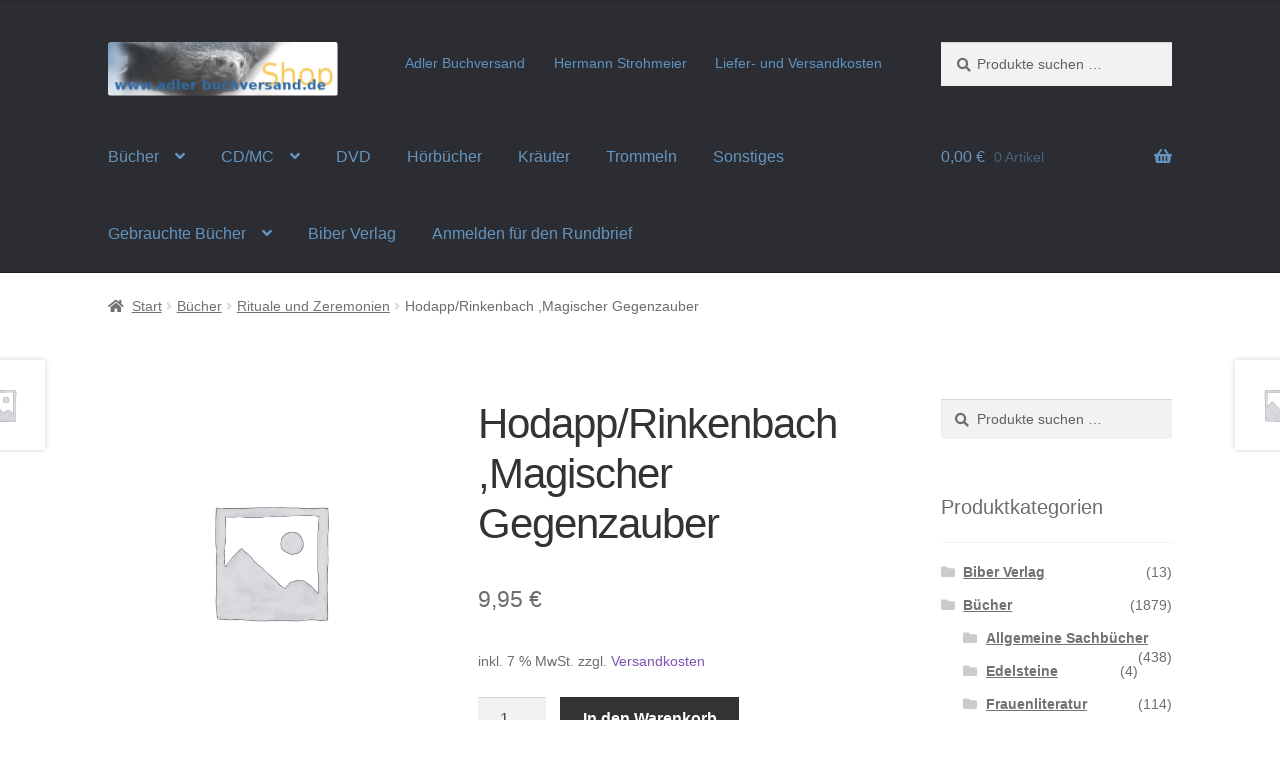

--- FILE ---
content_type: text/html; charset=UTF-8
request_url: https://adler-buchversand.de/produkt/hodapprinkenbach-magischer-gegenzauber-2/
body_size: 18881
content:
<!doctype html>
<html lang="de">
<head>
<meta charset="UTF-8">
<meta name="viewport" content="width=device-width, initial-scale=1">
<link rel="profile" href="http://gmpg.org/xfn/11">
<link rel="pingback" href="https://adler-buchversand.de/xmlrpc.php">

<title>Hodapp/Rinkenbach ,Magischer Gegenzauber &#8211; Adler Buchversand</title>
<meta name='robots' content='max-image-preview:large' />
<link rel="alternate" type="application/rss+xml" title="Adler Buchversand &raquo; Feed" href="https://adler-buchversand.de/feed/" />
<link rel="alternate" type="application/rss+xml" title="Adler Buchversand &raquo; Kommentar-Feed" href="https://adler-buchversand.de/comments/feed/" />
<link rel="alternate" type="application/rss+xml" title="Adler Buchversand &raquo; Hodapp/Rinkenbach ,Magischer Gegenzauber-Kommentar-Feed" href="https://adler-buchversand.de/produkt/hodapprinkenbach-magischer-gegenzauber-2/feed/" />
<link rel="alternate" title="oEmbed (JSON)" type="application/json+oembed" href="https://adler-buchversand.de/wp-json/oembed/1.0/embed?url=https%3A%2F%2Fadler-buchversand.de%2Fprodukt%2Fhodapprinkenbach-magischer-gegenzauber-2%2F" />
<link rel="alternate" title="oEmbed (XML)" type="text/xml+oembed" href="https://adler-buchversand.de/wp-json/oembed/1.0/embed?url=https%3A%2F%2Fadler-buchversand.de%2Fprodukt%2Fhodapprinkenbach-magischer-gegenzauber-2%2F&#038;format=xml" />
<style id='wp-img-auto-sizes-contain-inline-css'>
img:is([sizes=auto i],[sizes^="auto," i]){contain-intrinsic-size:3000px 1500px}
/*# sourceURL=wp-img-auto-sizes-contain-inline-css */
</style>
<style id='wp-emoji-styles-inline-css'>

	img.wp-smiley, img.emoji {
		display: inline !important;
		border: none !important;
		box-shadow: none !important;
		height: 1em !important;
		width: 1em !important;
		margin: 0 0.07em !important;
		vertical-align: -0.1em !important;
		background: none !important;
		padding: 0 !important;
	}
/*# sourceURL=wp-emoji-styles-inline-css */
</style>
<style id='wp-block-library-inline-css'>
:root{--wp-block-synced-color:#7a00df;--wp-block-synced-color--rgb:122,0,223;--wp-bound-block-color:var(--wp-block-synced-color);--wp-editor-canvas-background:#ddd;--wp-admin-theme-color:#007cba;--wp-admin-theme-color--rgb:0,124,186;--wp-admin-theme-color-darker-10:#006ba1;--wp-admin-theme-color-darker-10--rgb:0,107,160.5;--wp-admin-theme-color-darker-20:#005a87;--wp-admin-theme-color-darker-20--rgb:0,90,135;--wp-admin-border-width-focus:2px}@media (min-resolution:192dpi){:root{--wp-admin-border-width-focus:1.5px}}.wp-element-button{cursor:pointer}:root .has-very-light-gray-background-color{background-color:#eee}:root .has-very-dark-gray-background-color{background-color:#313131}:root .has-very-light-gray-color{color:#eee}:root .has-very-dark-gray-color{color:#313131}:root .has-vivid-green-cyan-to-vivid-cyan-blue-gradient-background{background:linear-gradient(135deg,#00d084,#0693e3)}:root .has-purple-crush-gradient-background{background:linear-gradient(135deg,#34e2e4,#4721fb 50%,#ab1dfe)}:root .has-hazy-dawn-gradient-background{background:linear-gradient(135deg,#faaca8,#dad0ec)}:root .has-subdued-olive-gradient-background{background:linear-gradient(135deg,#fafae1,#67a671)}:root .has-atomic-cream-gradient-background{background:linear-gradient(135deg,#fdd79a,#004a59)}:root .has-nightshade-gradient-background{background:linear-gradient(135deg,#330968,#31cdcf)}:root .has-midnight-gradient-background{background:linear-gradient(135deg,#020381,#2874fc)}:root{--wp--preset--font-size--normal:16px;--wp--preset--font-size--huge:42px}.has-regular-font-size{font-size:1em}.has-larger-font-size{font-size:2.625em}.has-normal-font-size{font-size:var(--wp--preset--font-size--normal)}.has-huge-font-size{font-size:var(--wp--preset--font-size--huge)}.has-text-align-center{text-align:center}.has-text-align-left{text-align:left}.has-text-align-right{text-align:right}.has-fit-text{white-space:nowrap!important}#end-resizable-editor-section{display:none}.aligncenter{clear:both}.items-justified-left{justify-content:flex-start}.items-justified-center{justify-content:center}.items-justified-right{justify-content:flex-end}.items-justified-space-between{justify-content:space-between}.screen-reader-text{border:0;clip-path:inset(50%);height:1px;margin:-1px;overflow:hidden;padding:0;position:absolute;width:1px;word-wrap:normal!important}.screen-reader-text:focus{background-color:#ddd;clip-path:none;color:#444;display:block;font-size:1em;height:auto;left:5px;line-height:normal;padding:15px 23px 14px;text-decoration:none;top:5px;width:auto;z-index:100000}html :where(.has-border-color){border-style:solid}html :where([style*=border-top-color]){border-top-style:solid}html :where([style*=border-right-color]){border-right-style:solid}html :where([style*=border-bottom-color]){border-bottom-style:solid}html :where([style*=border-left-color]){border-left-style:solid}html :where([style*=border-width]){border-style:solid}html :where([style*=border-top-width]){border-top-style:solid}html :where([style*=border-right-width]){border-right-style:solid}html :where([style*=border-bottom-width]){border-bottom-style:solid}html :where([style*=border-left-width]){border-left-style:solid}html :where(img[class*=wp-image-]){height:auto;max-width:100%}:where(figure){margin:0 0 1em}html :where(.is-position-sticky){--wp-admin--admin-bar--position-offset:var(--wp-admin--admin-bar--height,0px)}@media screen and (max-width:600px){html :where(.is-position-sticky){--wp-admin--admin-bar--position-offset:0px}}

/*# sourceURL=wp-block-library-inline-css */
</style><link rel='stylesheet' id='wc-blocks-style-css' href='https://adler-buchversand.de/wp-content/plugins/woocommerce/assets/client/blocks/wc-blocks.css?ver=wc-10.4.3' media='all' />
<style id='global-styles-inline-css'>
:root{--wp--preset--aspect-ratio--square: 1;--wp--preset--aspect-ratio--4-3: 4/3;--wp--preset--aspect-ratio--3-4: 3/4;--wp--preset--aspect-ratio--3-2: 3/2;--wp--preset--aspect-ratio--2-3: 2/3;--wp--preset--aspect-ratio--16-9: 16/9;--wp--preset--aspect-ratio--9-16: 9/16;--wp--preset--color--black: #000000;--wp--preset--color--cyan-bluish-gray: #abb8c3;--wp--preset--color--white: #ffffff;--wp--preset--color--pale-pink: #f78da7;--wp--preset--color--vivid-red: #cf2e2e;--wp--preset--color--luminous-vivid-orange: #ff6900;--wp--preset--color--luminous-vivid-amber: #fcb900;--wp--preset--color--light-green-cyan: #7bdcb5;--wp--preset--color--vivid-green-cyan: #00d084;--wp--preset--color--pale-cyan-blue: #8ed1fc;--wp--preset--color--vivid-cyan-blue: #0693e3;--wp--preset--color--vivid-purple: #9b51e0;--wp--preset--gradient--vivid-cyan-blue-to-vivid-purple: linear-gradient(135deg,rgb(6,147,227) 0%,rgb(155,81,224) 100%);--wp--preset--gradient--light-green-cyan-to-vivid-green-cyan: linear-gradient(135deg,rgb(122,220,180) 0%,rgb(0,208,130) 100%);--wp--preset--gradient--luminous-vivid-amber-to-luminous-vivid-orange: linear-gradient(135deg,rgb(252,185,0) 0%,rgb(255,105,0) 100%);--wp--preset--gradient--luminous-vivid-orange-to-vivid-red: linear-gradient(135deg,rgb(255,105,0) 0%,rgb(207,46,46) 100%);--wp--preset--gradient--very-light-gray-to-cyan-bluish-gray: linear-gradient(135deg,rgb(238,238,238) 0%,rgb(169,184,195) 100%);--wp--preset--gradient--cool-to-warm-spectrum: linear-gradient(135deg,rgb(74,234,220) 0%,rgb(151,120,209) 20%,rgb(207,42,186) 40%,rgb(238,44,130) 60%,rgb(251,105,98) 80%,rgb(254,248,76) 100%);--wp--preset--gradient--blush-light-purple: linear-gradient(135deg,rgb(255,206,236) 0%,rgb(152,150,240) 100%);--wp--preset--gradient--blush-bordeaux: linear-gradient(135deg,rgb(254,205,165) 0%,rgb(254,45,45) 50%,rgb(107,0,62) 100%);--wp--preset--gradient--luminous-dusk: linear-gradient(135deg,rgb(255,203,112) 0%,rgb(199,81,192) 50%,rgb(65,88,208) 100%);--wp--preset--gradient--pale-ocean: linear-gradient(135deg,rgb(255,245,203) 0%,rgb(182,227,212) 50%,rgb(51,167,181) 100%);--wp--preset--gradient--electric-grass: linear-gradient(135deg,rgb(202,248,128) 0%,rgb(113,206,126) 100%);--wp--preset--gradient--midnight: linear-gradient(135deg,rgb(2,3,129) 0%,rgb(40,116,252) 100%);--wp--preset--font-size--small: 14px;--wp--preset--font-size--medium: 23px;--wp--preset--font-size--large: 26px;--wp--preset--font-size--x-large: 42px;--wp--preset--font-size--normal: 16px;--wp--preset--font-size--huge: 37px;--wp--preset--spacing--20: 0.44rem;--wp--preset--spacing--30: 0.67rem;--wp--preset--spacing--40: 1rem;--wp--preset--spacing--50: 1.5rem;--wp--preset--spacing--60: 2.25rem;--wp--preset--spacing--70: 3.38rem;--wp--preset--spacing--80: 5.06rem;--wp--preset--shadow--natural: 6px 6px 9px rgba(0, 0, 0, 0.2);--wp--preset--shadow--deep: 12px 12px 50px rgba(0, 0, 0, 0.4);--wp--preset--shadow--sharp: 6px 6px 0px rgba(0, 0, 0, 0.2);--wp--preset--shadow--outlined: 6px 6px 0px -3px rgb(255, 255, 255), 6px 6px rgb(0, 0, 0);--wp--preset--shadow--crisp: 6px 6px 0px rgb(0, 0, 0);}:root :where(.is-layout-flow) > :first-child{margin-block-start: 0;}:root :where(.is-layout-flow) > :last-child{margin-block-end: 0;}:root :where(.is-layout-flow) > *{margin-block-start: 24px;margin-block-end: 0;}:root :where(.is-layout-constrained) > :first-child{margin-block-start: 0;}:root :where(.is-layout-constrained) > :last-child{margin-block-end: 0;}:root :where(.is-layout-constrained) > *{margin-block-start: 24px;margin-block-end: 0;}:root :where(.is-layout-flex){gap: 24px;}:root :where(.is-layout-grid){gap: 24px;}body .is-layout-flex{display: flex;}.is-layout-flex{flex-wrap: wrap;align-items: center;}.is-layout-flex > :is(*, div){margin: 0;}body .is-layout-grid{display: grid;}.is-layout-grid > :is(*, div){margin: 0;}.has-black-color{color: var(--wp--preset--color--black) !important;}.has-cyan-bluish-gray-color{color: var(--wp--preset--color--cyan-bluish-gray) !important;}.has-white-color{color: var(--wp--preset--color--white) !important;}.has-pale-pink-color{color: var(--wp--preset--color--pale-pink) !important;}.has-vivid-red-color{color: var(--wp--preset--color--vivid-red) !important;}.has-luminous-vivid-orange-color{color: var(--wp--preset--color--luminous-vivid-orange) !important;}.has-luminous-vivid-amber-color{color: var(--wp--preset--color--luminous-vivid-amber) !important;}.has-light-green-cyan-color{color: var(--wp--preset--color--light-green-cyan) !important;}.has-vivid-green-cyan-color{color: var(--wp--preset--color--vivid-green-cyan) !important;}.has-pale-cyan-blue-color{color: var(--wp--preset--color--pale-cyan-blue) !important;}.has-vivid-cyan-blue-color{color: var(--wp--preset--color--vivid-cyan-blue) !important;}.has-vivid-purple-color{color: var(--wp--preset--color--vivid-purple) !important;}.has-black-background-color{background-color: var(--wp--preset--color--black) !important;}.has-cyan-bluish-gray-background-color{background-color: var(--wp--preset--color--cyan-bluish-gray) !important;}.has-white-background-color{background-color: var(--wp--preset--color--white) !important;}.has-pale-pink-background-color{background-color: var(--wp--preset--color--pale-pink) !important;}.has-vivid-red-background-color{background-color: var(--wp--preset--color--vivid-red) !important;}.has-luminous-vivid-orange-background-color{background-color: var(--wp--preset--color--luminous-vivid-orange) !important;}.has-luminous-vivid-amber-background-color{background-color: var(--wp--preset--color--luminous-vivid-amber) !important;}.has-light-green-cyan-background-color{background-color: var(--wp--preset--color--light-green-cyan) !important;}.has-vivid-green-cyan-background-color{background-color: var(--wp--preset--color--vivid-green-cyan) !important;}.has-pale-cyan-blue-background-color{background-color: var(--wp--preset--color--pale-cyan-blue) !important;}.has-vivid-cyan-blue-background-color{background-color: var(--wp--preset--color--vivid-cyan-blue) !important;}.has-vivid-purple-background-color{background-color: var(--wp--preset--color--vivid-purple) !important;}.has-black-border-color{border-color: var(--wp--preset--color--black) !important;}.has-cyan-bluish-gray-border-color{border-color: var(--wp--preset--color--cyan-bluish-gray) !important;}.has-white-border-color{border-color: var(--wp--preset--color--white) !important;}.has-pale-pink-border-color{border-color: var(--wp--preset--color--pale-pink) !important;}.has-vivid-red-border-color{border-color: var(--wp--preset--color--vivid-red) !important;}.has-luminous-vivid-orange-border-color{border-color: var(--wp--preset--color--luminous-vivid-orange) !important;}.has-luminous-vivid-amber-border-color{border-color: var(--wp--preset--color--luminous-vivid-amber) !important;}.has-light-green-cyan-border-color{border-color: var(--wp--preset--color--light-green-cyan) !important;}.has-vivid-green-cyan-border-color{border-color: var(--wp--preset--color--vivid-green-cyan) !important;}.has-pale-cyan-blue-border-color{border-color: var(--wp--preset--color--pale-cyan-blue) !important;}.has-vivid-cyan-blue-border-color{border-color: var(--wp--preset--color--vivid-cyan-blue) !important;}.has-vivid-purple-border-color{border-color: var(--wp--preset--color--vivid-purple) !important;}.has-vivid-cyan-blue-to-vivid-purple-gradient-background{background: var(--wp--preset--gradient--vivid-cyan-blue-to-vivid-purple) !important;}.has-light-green-cyan-to-vivid-green-cyan-gradient-background{background: var(--wp--preset--gradient--light-green-cyan-to-vivid-green-cyan) !important;}.has-luminous-vivid-amber-to-luminous-vivid-orange-gradient-background{background: var(--wp--preset--gradient--luminous-vivid-amber-to-luminous-vivid-orange) !important;}.has-luminous-vivid-orange-to-vivid-red-gradient-background{background: var(--wp--preset--gradient--luminous-vivid-orange-to-vivid-red) !important;}.has-very-light-gray-to-cyan-bluish-gray-gradient-background{background: var(--wp--preset--gradient--very-light-gray-to-cyan-bluish-gray) !important;}.has-cool-to-warm-spectrum-gradient-background{background: var(--wp--preset--gradient--cool-to-warm-spectrum) !important;}.has-blush-light-purple-gradient-background{background: var(--wp--preset--gradient--blush-light-purple) !important;}.has-blush-bordeaux-gradient-background{background: var(--wp--preset--gradient--blush-bordeaux) !important;}.has-luminous-dusk-gradient-background{background: var(--wp--preset--gradient--luminous-dusk) !important;}.has-pale-ocean-gradient-background{background: var(--wp--preset--gradient--pale-ocean) !important;}.has-electric-grass-gradient-background{background: var(--wp--preset--gradient--electric-grass) !important;}.has-midnight-gradient-background{background: var(--wp--preset--gradient--midnight) !important;}.has-small-font-size{font-size: var(--wp--preset--font-size--small) !important;}.has-medium-font-size{font-size: var(--wp--preset--font-size--medium) !important;}.has-large-font-size{font-size: var(--wp--preset--font-size--large) !important;}.has-x-large-font-size{font-size: var(--wp--preset--font-size--x-large) !important;}
/*# sourceURL=global-styles-inline-css */
</style>

<style id='classic-theme-styles-inline-css'>
/*! This file is auto-generated */
.wp-block-button__link{color:#fff;background-color:#32373c;border-radius:9999px;box-shadow:none;text-decoration:none;padding:calc(.667em + 2px) calc(1.333em + 2px);font-size:1.125em}.wp-block-file__button{background:#32373c;color:#fff;text-decoration:none}
/*# sourceURL=/wp-includes/css/classic-themes.min.css */
</style>
<link rel='stylesheet' id='storefront-gutenberg-blocks-css' href='https://adler-buchversand.de/wp-content/themes/storefront/assets/css/base/gutenberg-blocks.css?ver=4.6.2' media='all' />
<style id='storefront-gutenberg-blocks-inline-css'>

				.wp-block-button__link:not(.has-text-color) {
					color: #333333;
				}

				.wp-block-button__link:not(.has-text-color):hover,
				.wp-block-button__link:not(.has-text-color):focus,
				.wp-block-button__link:not(.has-text-color):active {
					color: #333333;
				}

				.wp-block-button__link:not(.has-background) {
					background-color: #eeeeee;
				}

				.wp-block-button__link:not(.has-background):hover,
				.wp-block-button__link:not(.has-background):focus,
				.wp-block-button__link:not(.has-background):active {
					border-color: #d5d5d5;
					background-color: #d5d5d5;
				}

				.wc-block-grid__products .wc-block-grid__product .wp-block-button__link {
					background-color: #eeeeee;
					border-color: #eeeeee;
					color: #333333;
				}

				.wp-block-quote footer,
				.wp-block-quote cite,
				.wp-block-quote__citation {
					color: #6d6d6d;
				}

				.wp-block-pullquote cite,
				.wp-block-pullquote footer,
				.wp-block-pullquote__citation {
					color: #6d6d6d;
				}

				.wp-block-image figcaption {
					color: #6d6d6d;
				}

				.wp-block-separator.is-style-dots::before {
					color: #333333;
				}

				.wp-block-file a.wp-block-file__button {
					color: #333333;
					background-color: #eeeeee;
					border-color: #eeeeee;
				}

				.wp-block-file a.wp-block-file__button:hover,
				.wp-block-file a.wp-block-file__button:focus,
				.wp-block-file a.wp-block-file__button:active {
					color: #333333;
					background-color: #d5d5d5;
				}

				.wp-block-code,
				.wp-block-preformatted pre {
					color: #6d6d6d;
				}

				.wp-block-table:not( .has-background ):not( .is-style-stripes ) tbody tr:nth-child(2n) td {
					background-color: #fdfdfd;
				}

				.wp-block-cover .wp-block-cover__inner-container h1:not(.has-text-color),
				.wp-block-cover .wp-block-cover__inner-container h2:not(.has-text-color),
				.wp-block-cover .wp-block-cover__inner-container h3:not(.has-text-color),
				.wp-block-cover .wp-block-cover__inner-container h4:not(.has-text-color),
				.wp-block-cover .wp-block-cover__inner-container h5:not(.has-text-color),
				.wp-block-cover .wp-block-cover__inner-container h6:not(.has-text-color) {
					color: #000000;
				}

				div.wc-block-components-price-slider__range-input-progress,
				.rtl .wc-block-components-price-slider__range-input-progress {
					--range-color: #7f54b3;
				}

				/* Target only IE11 */
				@media all and (-ms-high-contrast: none), (-ms-high-contrast: active) {
					.wc-block-components-price-slider__range-input-progress {
						background: #7f54b3;
					}
				}

				.wc-block-components-button:not(.is-link) {
					background-color: #333333;
					color: #ffffff;
				}

				.wc-block-components-button:not(.is-link):hover,
				.wc-block-components-button:not(.is-link):focus,
				.wc-block-components-button:not(.is-link):active {
					background-color: #1a1a1a;
					color: #ffffff;
				}

				.wc-block-components-button:not(.is-link):disabled {
					background-color: #333333;
					color: #ffffff;
				}

				.wc-block-cart__submit-container {
					background-color: #ffffff;
				}

				.wc-block-cart__submit-container::before {
					color: rgba(220,220,220,0.5);
				}

				.wc-block-components-order-summary-item__quantity {
					background-color: #ffffff;
					border-color: #6d6d6d;
					box-shadow: 0 0 0 2px #ffffff;
					color: #6d6d6d;
				}
			
/*# sourceURL=storefront-gutenberg-blocks-inline-css */
</style>
<link rel='stylesheet' id='photoswipe-css' href='https://adler-buchversand.de/wp-content/plugins/woocommerce/assets/css/photoswipe/photoswipe.min.css?ver=10.4.3' media='all' />
<link rel='stylesheet' id='photoswipe-default-skin-css' href='https://adler-buchversand.de/wp-content/plugins/woocommerce/assets/css/photoswipe/default-skin/default-skin.min.css?ver=10.4.3' media='all' />
<style id='woocommerce-inline-inline-css'>
.woocommerce form .form-row .required { visibility: visible; }
/*# sourceURL=woocommerce-inline-inline-css */
</style>
<link rel='stylesheet' id='storefront-style-css' href='https://adler-buchversand.de/wp-content/themes/storefront/style.css?ver=4.6.2' media='all' />
<style id='storefront-style-inline-css'>

			.main-navigation ul li a,
			.site-title a,
			ul.menu li a,
			.site-branding h1 a,
			button.menu-toggle,
			button.menu-toggle:hover,
			.handheld-navigation .dropdown-toggle {
				color: #6394bf;
			}

			button.menu-toggle,
			button.menu-toggle:hover {
				border-color: #6394bf;
			}

			.main-navigation ul li a:hover,
			.main-navigation ul li:hover > a,
			.site-title a:hover,
			.site-header ul.menu li.current-menu-item > a {
				color: #a4d5ff;
			}

			table:not( .has-background ) th {
				background-color: #f8f8f8;
			}

			table:not( .has-background ) tbody td {
				background-color: #fdfdfd;
			}

			table:not( .has-background ) tbody tr:nth-child(2n) td,
			fieldset,
			fieldset legend {
				background-color: #fbfbfb;
			}

			.site-header,
			.secondary-navigation ul ul,
			.main-navigation ul.menu > li.menu-item-has-children:after,
			.secondary-navigation ul.menu ul,
			.storefront-handheld-footer-bar,
			.storefront-handheld-footer-bar ul li > a,
			.storefront-handheld-footer-bar ul li.search .site-search,
			button.menu-toggle,
			button.menu-toggle:hover {
				background-color: #2c2d33;
			}

			p.site-description,
			.site-header,
			.storefront-handheld-footer-bar {
				color: #5f92bf;
			}

			button.menu-toggle:after,
			button.menu-toggle:before,
			button.menu-toggle span:before {
				background-color: #6394bf;
			}

			h1, h2, h3, h4, h5, h6, .wc-block-grid__product-title {
				color: #333333;
			}

			.widget h1 {
				border-bottom-color: #333333;
			}

			body,
			.secondary-navigation a {
				color: #6d6d6d;
			}

			.widget-area .widget a,
			.hentry .entry-header .posted-on a,
			.hentry .entry-header .post-author a,
			.hentry .entry-header .post-comments a,
			.hentry .entry-header .byline a {
				color: #727272;
			}

			a {
				color: #7f54b3;
			}

			a:focus,
			button:focus,
			.button.alt:focus,
			input:focus,
			textarea:focus,
			input[type="button"]:focus,
			input[type="reset"]:focus,
			input[type="submit"]:focus,
			input[type="email"]:focus,
			input[type="tel"]:focus,
			input[type="url"]:focus,
			input[type="password"]:focus,
			input[type="search"]:focus {
				outline-color: #7f54b3;
			}

			button, input[type="button"], input[type="reset"], input[type="submit"], .button, .widget a.button {
				background-color: #eeeeee;
				border-color: #eeeeee;
				color: #333333;
			}

			button:hover, input[type="button"]:hover, input[type="reset"]:hover, input[type="submit"]:hover, .button:hover, .widget a.button:hover {
				background-color: #d5d5d5;
				border-color: #d5d5d5;
				color: #333333;
			}

			button.alt, input[type="button"].alt, input[type="reset"].alt, input[type="submit"].alt, .button.alt, .widget-area .widget a.button.alt {
				background-color: #333333;
				border-color: #333333;
				color: #ffffff;
			}

			button.alt:hover, input[type="button"].alt:hover, input[type="reset"].alt:hover, input[type="submit"].alt:hover, .button.alt:hover, .widget-area .widget a.button.alt:hover {
				background-color: #1a1a1a;
				border-color: #1a1a1a;
				color: #ffffff;
			}

			.pagination .page-numbers li .page-numbers.current {
				background-color: #e6e6e6;
				color: #636363;
			}

			#comments .comment-list .comment-content .comment-text {
				background-color: #f8f8f8;
			}

			.site-footer {
				background-color: #f0f0f0;
				color: #6d6d6d;
			}

			.site-footer a:not(.button):not(.components-button) {
				color: #333333;
			}

			.site-footer .storefront-handheld-footer-bar a:not(.button):not(.components-button) {
				color: #6394bf;
			}

			.site-footer h1, .site-footer h2, .site-footer h3, .site-footer h4, .site-footer h5, .site-footer h6, .site-footer .widget .widget-title, .site-footer .widget .widgettitle {
				color: #333333;
			}

			.page-template-template-homepage.has-post-thumbnail .type-page.has-post-thumbnail .entry-title {
				color: #000000;
			}

			.page-template-template-homepage.has-post-thumbnail .type-page.has-post-thumbnail .entry-content {
				color: #000000;
			}

			@media screen and ( min-width: 768px ) {
				.secondary-navigation ul.menu a:hover {
					color: #78abd8;
				}

				.secondary-navigation ul.menu a {
					color: #5f92bf;
				}

				.main-navigation ul.menu ul.sub-menu,
				.main-navigation ul.nav-menu ul.children {
					background-color: #1d1e24;
				}

				.site-header {
					border-bottom-color: #1d1e24;
				}
			}
/*# sourceURL=storefront-style-inline-css */
</style>
<link rel='stylesheet' id='storefront-icons-css' href='https://adler-buchversand.de/wp-content/themes/storefront/assets/css/base/icons.css?ver=4.6.2' media='all' />
<link rel='stylesheet' id='woocommerce-gzd-layout-css' href='https://adler-buchversand.de/wp-content/plugins/woocommerce-germanized/build/static/layout-styles.css?ver=3.20.4' media='all' />
<style id='woocommerce-gzd-layout-inline-css'>
.woocommerce-checkout .shop_table { background-color: #eeeeee; } .product p.deposit-packaging-type { font-size: 1.25em !important; } p.woocommerce-shipping-destination { display: none; }
                .wc-gzd-nutri-score-value-a {
                    background: url(https://adler-buchversand.de/wp-content/plugins/woocommerce-germanized/assets/images/nutri-score-a.svg) no-repeat;
                }
                .wc-gzd-nutri-score-value-b {
                    background: url(https://adler-buchversand.de/wp-content/plugins/woocommerce-germanized/assets/images/nutri-score-b.svg) no-repeat;
                }
                .wc-gzd-nutri-score-value-c {
                    background: url(https://adler-buchversand.de/wp-content/plugins/woocommerce-germanized/assets/images/nutri-score-c.svg) no-repeat;
                }
                .wc-gzd-nutri-score-value-d {
                    background: url(https://adler-buchversand.de/wp-content/plugins/woocommerce-germanized/assets/images/nutri-score-d.svg) no-repeat;
                }
                .wc-gzd-nutri-score-value-e {
                    background: url(https://adler-buchversand.de/wp-content/plugins/woocommerce-germanized/assets/images/nutri-score-e.svg) no-repeat;
                }
            
/*# sourceURL=woocommerce-gzd-layout-inline-css */
</style>
<link rel='stylesheet' id='storefront-woocommerce-style-css' href='https://adler-buchversand.de/wp-content/themes/storefront/assets/css/woocommerce/woocommerce.css?ver=4.6.2' media='all' />
<style id='storefront-woocommerce-style-inline-css'>
@font-face {
				font-family: star;
				src: url(https://adler-buchversand.de/wp-content/plugins/woocommerce/assets/fonts/star.eot);
				src:
					url(https://adler-buchversand.de/wp-content/plugins/woocommerce/assets/fonts/star.eot?#iefix) format("embedded-opentype"),
					url(https://adler-buchversand.de/wp-content/plugins/woocommerce/assets/fonts/star.woff) format("woff"),
					url(https://adler-buchversand.de/wp-content/plugins/woocommerce/assets/fonts/star.ttf) format("truetype"),
					url(https://adler-buchversand.de/wp-content/plugins/woocommerce/assets/fonts/star.svg#star) format("svg");
				font-weight: 400;
				font-style: normal;
			}
			@font-face {
				font-family: WooCommerce;
				src: url(https://adler-buchversand.de/wp-content/plugins/woocommerce/assets/fonts/WooCommerce.eot);
				src:
					url(https://adler-buchversand.de/wp-content/plugins/woocommerce/assets/fonts/WooCommerce.eot?#iefix) format("embedded-opentype"),
					url(https://adler-buchversand.de/wp-content/plugins/woocommerce/assets/fonts/WooCommerce.woff) format("woff"),
					url(https://adler-buchversand.de/wp-content/plugins/woocommerce/assets/fonts/WooCommerce.ttf) format("truetype"),
					url(https://adler-buchversand.de/wp-content/plugins/woocommerce/assets/fonts/WooCommerce.svg#WooCommerce) format("svg");
				font-weight: 400;
				font-style: normal;
			}

			a.cart-contents,
			.site-header-cart .widget_shopping_cart a {
				color: #6394bf;
			}

			a.cart-contents:hover,
			.site-header-cart .widget_shopping_cart a:hover,
			.site-header-cart:hover > li > a {
				color: #a4d5ff;
			}

			table.cart td.product-remove,
			table.cart td.actions {
				border-top-color: #ffffff;
			}

			.storefront-handheld-footer-bar ul li.cart .count {
				background-color: #6394bf;
				color: #2c2d33;
				border-color: #2c2d33;
			}

			.woocommerce-tabs ul.tabs li.active a,
			ul.products li.product .price,
			.onsale,
			.wc-block-grid__product-onsale,
			.widget_search form:before,
			.widget_product_search form:before {
				color: #6d6d6d;
			}

			.woocommerce-breadcrumb a,
			a.woocommerce-review-link,
			.product_meta a {
				color: #727272;
			}

			.wc-block-grid__product-onsale,
			.onsale {
				border-color: #6d6d6d;
			}

			.star-rating span:before,
			.quantity .plus, .quantity .minus,
			p.stars a:hover:after,
			p.stars a:after,
			.star-rating span:before,
			#payment .payment_methods li input[type=radio]:first-child:checked+label:before {
				color: #7f54b3;
			}

			.widget_price_filter .ui-slider .ui-slider-range,
			.widget_price_filter .ui-slider .ui-slider-handle {
				background-color: #7f54b3;
			}

			.order_details {
				background-color: #f8f8f8;
			}

			.order_details > li {
				border-bottom: 1px dotted #e3e3e3;
			}

			.order_details:before,
			.order_details:after {
				background: -webkit-linear-gradient(transparent 0,transparent 0),-webkit-linear-gradient(135deg,#f8f8f8 33.33%,transparent 33.33%),-webkit-linear-gradient(45deg,#f8f8f8 33.33%,transparent 33.33%)
			}

			#order_review {
				background-color: #ffffff;
			}

			#payment .payment_methods > li .payment_box,
			#payment .place-order {
				background-color: #fafafa;
			}

			#payment .payment_methods > li:not(.woocommerce-notice) {
				background-color: #f5f5f5;
			}

			#payment .payment_methods > li:not(.woocommerce-notice):hover {
				background-color: #f0f0f0;
			}

			.woocommerce-pagination .page-numbers li .page-numbers.current {
				background-color: #e6e6e6;
				color: #636363;
			}

			.wc-block-grid__product-onsale,
			.onsale,
			.woocommerce-pagination .page-numbers li .page-numbers:not(.current) {
				color: #6d6d6d;
			}

			p.stars a:before,
			p.stars a:hover~a:before,
			p.stars.selected a.active~a:before {
				color: #6d6d6d;
			}

			p.stars.selected a.active:before,
			p.stars:hover a:before,
			p.stars.selected a:not(.active):before,
			p.stars.selected a.active:before {
				color: #7f54b3;
			}

			.single-product div.product .woocommerce-product-gallery .woocommerce-product-gallery__trigger {
				background-color: #eeeeee;
				color: #333333;
			}

			.single-product div.product .woocommerce-product-gallery .woocommerce-product-gallery__trigger:hover {
				background-color: #d5d5d5;
				border-color: #d5d5d5;
				color: #333333;
			}

			.button.added_to_cart:focus,
			.button.wc-forward:focus {
				outline-color: #7f54b3;
			}

			.added_to_cart,
			.site-header-cart .widget_shopping_cart a.button,
			.wc-block-grid__products .wc-block-grid__product .wp-block-button__link {
				background-color: #eeeeee;
				border-color: #eeeeee;
				color: #333333;
			}

			.added_to_cart:hover,
			.site-header-cart .widget_shopping_cart a.button:hover,
			.wc-block-grid__products .wc-block-grid__product .wp-block-button__link:hover {
				background-color: #d5d5d5;
				border-color: #d5d5d5;
				color: #333333;
			}

			.added_to_cart.alt, .added_to_cart, .widget a.button.checkout {
				background-color: #333333;
				border-color: #333333;
				color: #ffffff;
			}

			.added_to_cart.alt:hover, .added_to_cart:hover, .widget a.button.checkout:hover {
				background-color: #1a1a1a;
				border-color: #1a1a1a;
				color: #ffffff;
			}

			.button.loading {
				color: #eeeeee;
			}

			.button.loading:hover {
				background-color: #eeeeee;
			}

			.button.loading:after {
				color: #333333;
			}

			@media screen and ( min-width: 768px ) {
				.site-header-cart .widget_shopping_cart,
				.site-header .product_list_widget li .quantity {
					color: #5f92bf;
				}

				.site-header-cart .widget_shopping_cart .buttons,
				.site-header-cart .widget_shopping_cart .total {
					background-color: #222329;
				}

				.site-header-cart .widget_shopping_cart {
					background-color: #1d1e24;
				}
			}
				.storefront-product-pagination a {
					color: #6d6d6d;
					background-color: #ffffff;
				}
				.storefront-sticky-add-to-cart {
					color: #6d6d6d;
					background-color: #ffffff;
				}

				.storefront-sticky-add-to-cart a:not(.button) {
					color: #6394bf;
				}
/*# sourceURL=storefront-woocommerce-style-inline-css */
</style>
<link rel='stylesheet' id='storefront-woocommerce-brands-style-css' href='https://adler-buchversand.de/wp-content/themes/storefront/assets/css/woocommerce/extensions/brands.css?ver=4.6.2' media='all' />
<link rel='stylesheet' id='custom-css-css' href='https://adler-buchversand.de/wp-content/plugins/adler-woo-custom/custom/style.css?ver=6.9' media='all' />
<script src="https://adler-buchversand.de/wp-includes/js/jquery/jquery.min.js?ver=3.7.1" id="jquery-core-js"></script>
<script src="https://adler-buchversand.de/wp-includes/js/jquery/jquery-migrate.min.js?ver=3.4.1" id="jquery-migrate-js"></script>
<script src="https://adler-buchversand.de/wp-content/plugins/woocommerce/assets/js/jquery-blockui/jquery.blockUI.min.js?ver=2.7.0-wc.10.4.3" id="wc-jquery-blockui-js" defer data-wp-strategy="defer"></script>
<script id="wc-add-to-cart-js-extra">
var wc_add_to_cart_params = {"ajax_url":"/wp-admin/admin-ajax.php","wc_ajax_url":"/?wc-ajax=%%endpoint%%","i18n_view_cart":"Warenkorb anzeigen","cart_url":"https://adler-buchversand.de/warenkorb/","is_cart":"","cart_redirect_after_add":"no"};
//# sourceURL=wc-add-to-cart-js-extra
</script>
<script src="https://adler-buchversand.de/wp-content/plugins/woocommerce/assets/js/frontend/add-to-cart.min.js?ver=10.4.3" id="wc-add-to-cart-js" defer data-wp-strategy="defer"></script>
<script src="https://adler-buchversand.de/wp-content/plugins/woocommerce/assets/js/zoom/jquery.zoom.min.js?ver=1.7.21-wc.10.4.3" id="wc-zoom-js" defer data-wp-strategy="defer"></script>
<script src="https://adler-buchversand.de/wp-content/plugins/woocommerce/assets/js/flexslider/jquery.flexslider.min.js?ver=2.7.2-wc.10.4.3" id="wc-flexslider-js" defer data-wp-strategy="defer"></script>
<script src="https://adler-buchversand.de/wp-content/plugins/woocommerce/assets/js/photoswipe/photoswipe.min.js?ver=4.1.1-wc.10.4.3" id="wc-photoswipe-js" defer data-wp-strategy="defer"></script>
<script src="https://adler-buchversand.de/wp-content/plugins/woocommerce/assets/js/photoswipe/photoswipe-ui-default.min.js?ver=4.1.1-wc.10.4.3" id="wc-photoswipe-ui-default-js" defer data-wp-strategy="defer"></script>
<script id="wc-single-product-js-extra">
var wc_single_product_params = {"i18n_required_rating_text":"Bitte w\u00e4hle eine Bewertung","i18n_rating_options":["1 von 5\u00a0Sternen","2 von 5\u00a0Sternen","3 von 5\u00a0Sternen","4 von 5\u00a0Sternen","5 von 5\u00a0Sternen"],"i18n_product_gallery_trigger_text":"Bildergalerie im Vollbildmodus anzeigen","review_rating_required":"yes","flexslider":{"rtl":false,"animation":"slide","smoothHeight":true,"directionNav":false,"controlNav":"thumbnails","slideshow":false,"animationSpeed":500,"animationLoop":false,"allowOneSlide":false},"zoom_enabled":"1","zoom_options":[],"photoswipe_enabled":"1","photoswipe_options":{"shareEl":false,"closeOnScroll":false,"history":false,"hideAnimationDuration":0,"showAnimationDuration":0},"flexslider_enabled":"1"};
//# sourceURL=wc-single-product-js-extra
</script>
<script src="https://adler-buchversand.de/wp-content/plugins/woocommerce/assets/js/frontend/single-product.min.js?ver=10.4.3" id="wc-single-product-js" defer data-wp-strategy="defer"></script>
<script src="https://adler-buchversand.de/wp-content/plugins/woocommerce/assets/js/js-cookie/js.cookie.min.js?ver=2.1.4-wc.10.4.3" id="wc-js-cookie-js" defer data-wp-strategy="defer"></script>
<script id="woocommerce-js-extra">
var woocommerce_params = {"ajax_url":"/wp-admin/admin-ajax.php","wc_ajax_url":"/?wc-ajax=%%endpoint%%","i18n_password_show":"Passwort anzeigen","i18n_password_hide":"Passwort ausblenden"};
//# sourceURL=woocommerce-js-extra
</script>
<script src="https://adler-buchversand.de/wp-content/plugins/woocommerce/assets/js/frontend/woocommerce.min.js?ver=10.4.3" id="woocommerce-js" defer data-wp-strategy="defer"></script>
<script id="wc-cart-fragments-js-extra">
var wc_cart_fragments_params = {"ajax_url":"/wp-admin/admin-ajax.php","wc_ajax_url":"/?wc-ajax=%%endpoint%%","cart_hash_key":"wc_cart_hash_d1fd133a9f0541daf64d1b2a7c38a0fc","fragment_name":"wc_fragments_d1fd133a9f0541daf64d1b2a7c38a0fc","request_timeout":"5000"};
//# sourceURL=wc-cart-fragments-js-extra
</script>
<script src="https://adler-buchversand.de/wp-content/plugins/woocommerce/assets/js/frontend/cart-fragments.min.js?ver=10.4.3" id="wc-cart-fragments-js" defer data-wp-strategy="defer"></script>
<script src="https://adler-buchversand.de/wp-content/plugins/adler-woo-custom/custom/custom.js?ver=6.9" id="custom-js-js"></script>
<script id="wc-gzd-unit-price-observer-queue-js-extra">
var wc_gzd_unit_price_observer_queue_params = {"ajax_url":"/wp-admin/admin-ajax.php","wc_ajax_url":"/?wc-ajax=%%endpoint%%","refresh_unit_price_nonce":"c3a12840a9"};
//# sourceURL=wc-gzd-unit-price-observer-queue-js-extra
</script>
<script src="https://adler-buchversand.de/wp-content/plugins/woocommerce-germanized/build/static/unit-price-observer-queue.js?ver=3.20.4" id="wc-gzd-unit-price-observer-queue-js" defer data-wp-strategy="defer"></script>
<script src="https://adler-buchversand.de/wp-content/plugins/woocommerce/assets/js/accounting/accounting.min.js?ver=0.4.2" id="wc-accounting-js"></script>
<script id="wc-gzd-unit-price-observer-js-extra">
var wc_gzd_unit_price_observer_params = {"wrapper":".product","price_selector":{"p.price":{"is_total_price":false,"is_primary_selector":true,"quantity_selector":""}},"replace_price":"1","product_id":"4018","price_decimal_sep":",","price_thousand_sep":".","qty_selector":"input.quantity, input.qty","refresh_on_load":""};
//# sourceURL=wc-gzd-unit-price-observer-js-extra
</script>
<script src="https://adler-buchversand.de/wp-content/plugins/woocommerce-germanized/build/static/unit-price-observer.js?ver=3.20.4" id="wc-gzd-unit-price-observer-js" defer data-wp-strategy="defer"></script>
<link rel="https://api.w.org/" href="https://adler-buchversand.de/wp-json/" /><link rel="alternate" title="JSON" type="application/json" href="https://adler-buchversand.de/wp-json/wp/v2/product/4018" /><link rel="EditURI" type="application/rsd+xml" title="RSD" href="https://adler-buchversand.de/xmlrpc.php?rsd" />
<meta name="generator" content="WordPress 6.9" />
<meta name="generator" content="WooCommerce 10.4.3" />
<link rel="canonical" href="https://adler-buchversand.de/produkt/hodapprinkenbach-magischer-gegenzauber-2/" />
<link rel='shortlink' href='https://adler-buchversand.de/?p=4018' />
	<noscript><style>.woocommerce-product-gallery{ opacity: 1 !important; }</style></noscript>
	</head>

<body class="wp-singular product-template-default single single-product postid-4018 wp-custom-logo wp-embed-responsive wp-theme-storefront theme-storefront woocommerce woocommerce-page woocommerce-no-js storefront-secondary-navigation storefront-align-wide right-sidebar woocommerce-active">



<div id="page" class="hfeed site">
	
	<header id="masthead" class="site-header" role="banner" style="">

		<div class="col-full">		<a class="skip-link screen-reader-text" href="#site-navigation">Zur Navigation springen</a>
		<a class="skip-link screen-reader-text" href="#content">Zum Inhalt springen</a>
				<div class="site-branding">
			<a href="https://adler-buchversand.de/" class="custom-logo-link" rel="home"><img width="470" height="110" src="https://adler-buchversand.de/uploads/2017/01/header_adler.png" class="custom-logo" alt="Adler Buchversand" decoding="async" fetchpriority="high" srcset="https://adler-buchversand.de/uploads/2017/01/header_adler.png 470w, https://adler-buchversand.de/uploads/2017/01/header_adler-416x97.png 416w, https://adler-buchversand.de/uploads/2017/01/header_adler-300x70.png 300w" sizes="(max-width: 470px) 100vw, 470px" /></a>		</div>
					<nav class="secondary-navigation" role="navigation" aria-label="Sekundäre Navigation">
				<div class="menu-untermenu-container"><ul id="menu-untermenu" class="menu"><li id="menu-item-6108" class="menu-item menu-item-type-post_type menu-item-object-page menu-item-6108"><a href="https://adler-buchversand.de/adler-buchversand/">Adler Buchversand</a></li>
<li id="menu-item-6109" class="menu-item menu-item-type-post_type menu-item-object-page menu-item-6109"><a href="https://adler-buchversand.de/hermann-strohmeier/">Hermann Strohmeier</a></li>
<li id="menu-item-6110" class="menu-item menu-item-type-post_type menu-item-object-page menu-item-6110"><a href="https://adler-buchversand.de/liefer-und-versandkosten/">Liefer- und Versandkosten</a></li>
</ul></div>			</nav><!-- #site-navigation -->
						<div class="site-search">
				<div class="widget woocommerce widget_product_search"><form role="search" method="get" class="woocommerce-product-search" action="https://adler-buchversand.de/">
	<label class="screen-reader-text" for="woocommerce-product-search-field-0">Suche nach:</label>
	<input type="search" id="woocommerce-product-search-field-0" class="search-field" placeholder="Produkte suchen …" value="" name="s" />
	<button type="submit" value="Suchen" class="">Suchen</button>
	<input type="hidden" name="post_type" value="product" />
</form>
</div>			</div>
			</div><div class="storefront-primary-navigation"><div class="col-full">		<nav id="site-navigation" class="main-navigation" role="navigation" aria-label="Primäre Navigation">
		<button id="site-navigation-menu-toggle" class="menu-toggle" aria-controls="site-navigation" aria-expanded="false"><span>Menü</span></button>
			<div class="primary-navigation"><ul id="menu-hauptmenu" class="menu"><li id="menu-item-6072" class="menu-item menu-item-type-custom menu-item-object-custom menu-item-has-children menu-item-6072"><a href="https:/produkt-kategorie/buecher/">Bücher</a>
<ul class="sub-menu">
	<li id="menu-item-6073" class="menu-item menu-item-type-custom menu-item-object-custom menu-item-6073"><a href="https:/produkt-kategorie/buecher/allgemeine-sachbuecher">Allgemeine Sachbücher</a></li>
	<li id="menu-item-6074" class="menu-item menu-item-type-custom menu-item-object-custom menu-item-6074"><a href="https:/produkt-kategorie/buecher/edelsteine">Edelsteine</a></li>
	<li id="menu-item-6075" class="menu-item menu-item-type-custom menu-item-object-custom menu-item-6075"><a href="https:/produkt-kategorie/buecher/frauenliteratur-buecher">Frauenliteratur</a></li>
	<li id="menu-item-6117" class="menu-item menu-item-type-custom menu-item-object-custom menu-item-6117"><a href="https:/produkt-kategorie/buecher/kelten-und-germanen-unsere-wurzeln/">Kelten und Germanen &#8211; unsere Wurzeln</a></li>
	<li id="menu-item-6118" class="menu-item menu-item-type-custom menu-item-object-custom menu-item-6118"><a href="https:/produkt-kategorie/buecher/klima-und-umwelt/">Klima und Umwelt</a></li>
	<li id="menu-item-6119" class="menu-item menu-item-type-custom menu-item-object-custom menu-item-6119"><a href="https:/produkt-kategorie/buecher/magie-bewusstsein-schutz/">Magie &#8211; Bewusstsein &#8211; Schutz</a></li>
	<li id="menu-item-6120" class="menu-item menu-item-type-custom menu-item-object-custom menu-item-6120"><a href="https:/produkt-kategorie/buecher/maerchen-und-geschichten-fuer-gross-und-klein/">Märchen und Geschichten für Gross und Klein</a></li>
	<li id="menu-item-6122" class="menu-item menu-item-type-custom menu-item-object-custom menu-item-6122"><a href="https:/produkt-kategorie/buecher/naturgeister-und-andere-wesenheiten/">Naturgeister und andere Wesenheiten</a></li>
	<li id="menu-item-6123" class="menu-item menu-item-type-custom menu-item-object-custom menu-item-6123"><a href="https:/produkt-kategorie/buecher/pflanzen-baeume-kraeuter/">Pflanzen &#8211; Bäume &#8211; Kräuter</a></li>
	<li id="menu-item-6168" class="menu-item menu-item-type-custom menu-item-object-custom menu-item-6168"><a href="https:/produkt-kategorie/buecher/pflanzen-und-tierbuecher-fuer-kinder/">Pflanzen- und Tierbücher für Kinder</a></li>
	<li id="menu-item-6124" class="menu-item menu-item-type-custom menu-item-object-custom menu-item-6124"><a href="https:/produkt-kategorie/buecher/rituale-und-zeremonien/">Rituale und Zeremonien</a></li>
	<li id="menu-item-6125" class="menu-item menu-item-type-custom menu-item-object-custom menu-item-6125"><a href="https:/produkt-kategorie/buecher/romane-buecher/">Romane</a></li>
	<li id="menu-item-6127" class="menu-item menu-item-type-custom menu-item-object-custom menu-item-6127"><a href="https:/produkt-kategorie/buecher/sonderangebote/">Sonderangebote</a></li>
	<li id="menu-item-6128" class="menu-item menu-item-type-custom menu-item-object-custom menu-item-6128"><a href="https:/produkt-kategorie/buecher/sonstige-schoene-buecher/">Sonstige schöne Bücher</a></li>
	<li id="menu-item-6129" class="menu-item menu-item-type-custom menu-item-object-custom menu-item-6129"><a href="https:/produkt-kategorie/buecher/tarot/">Tarot</a></li>
	<li id="menu-item-6130" class="menu-item menu-item-type-custom menu-item-object-custom menu-item-6130"><a href="https:/produkt-kategorie/buecher/tiere/">Tiere</a></li>
	<li id="menu-item-6116" class="menu-item menu-item-type-custom menu-item-object-custom menu-item-6116"><a href="https:/produkt-kategorie/buecher/wildnisbuecher/">Wildnisbücher</a></li>
</ul>
</li>
<li id="menu-item-6076" class="menu-item menu-item-type-custom menu-item-object-custom menu-item-has-children menu-item-6076"><a href="https:/produkt-kategorie/cdmc">CD/MC</a>
<ul class="sub-menu">
	<li id="menu-item-6156" class="menu-item menu-item-type-custom menu-item-object-custom menu-item-6156"><a href="https:/produkt-kategorie/cdmc/englische-wildnisbuecher-u-cds/">Englische Wildnisbücher u. CDs</a></li>
</ul>
</li>
<li id="menu-item-6077" class="menu-item menu-item-type-custom menu-item-object-custom menu-item-6077"><a href="https:/produkt-kategorie/dvd/">DVD</a></li>
<li id="menu-item-6082" class="menu-item menu-item-type-custom menu-item-object-custom menu-item-6082"><a href="https:/produkt-kategorie/hoerbuecher/">Hörbücher</a></li>
<li id="menu-item-6079" class="menu-item menu-item-type-custom menu-item-object-custom menu-item-6079"><a href="https:/produkt-kategorie/kraeuter/">Kräuter</a></li>
<li id="menu-item-6081" class="menu-item menu-item-type-custom menu-item-object-custom menu-item-6081"><a href="https:/produkt-kategorie/trommeln">Trommeln</a></li>
<li id="menu-item-6080" class="menu-item menu-item-type-custom menu-item-object-custom menu-item-6080"><a href="https:/produkt-kategorie/sonstiges">Sonstiges</a></li>
<li id="menu-item-6078" class="menu-item menu-item-type-custom menu-item-object-custom menu-item-has-children menu-item-6078"><a href="https:/produkt-kategorie/gebrauchte-buecher/">Gebrauchte Bücher</a>
<ul class="sub-menu">
	<li id="menu-item-6084" class="menu-item menu-item-type-custom menu-item-object-custom menu-item-6084"><a href="https:/produkt-kategorie/gebrauchte-buecher/allgemeine-sachbuecher-gebrauchte-buecher">Allgemeine Sachbücher</a></li>
	<li id="menu-item-6085" class="menu-item menu-item-type-custom menu-item-object-custom menu-item-6085"><a href="https:/produkt-kategorie/gebrauchte-buecher/edelsteine-gebrauchte-buecher">Edelsteine</a></li>
	<li id="menu-item-6086" class="menu-item menu-item-type-custom menu-item-object-custom menu-item-6086"><a href="https:/produkt-kategorie/gebrauchte-buecher/frauenliteratur">Frauenliteratur</a></li>
	<li id="menu-item-6087" class="menu-item menu-item-type-custom menu-item-object-custom menu-item-6087"><a href="https:/produkt-kategorie/gebrauchte-buecher/indianische-krimis-gebrauchte-buecher">Indianische Krimis</a></li>
	<li id="menu-item-6088" class="menu-item menu-item-type-custom menu-item-object-custom menu-item-6088"><a href="https:/produkt-kategorie/gebrauchte-buecher/kelten-germanen-unsere-wurzeln">Kelten &#8211; Germanen &#8211; unsere Wurzeln</a></li>
	<li id="menu-item-6089" class="menu-item menu-item-type-custom menu-item-object-custom menu-item-6089"><a href="https:/produkt-kategorie/gebrauchte-buecher/kinder-und-jugendbuecher">Kinder- und Jugendbücher</a></li>
	<li id="menu-item-6143" class="menu-item menu-item-type-custom menu-item-object-custom menu-item-6143"><a href="https:/produkt-kategorie/gebrauchte-buecher/magie-bewusstsein-schutz-gebrauchte-buecher/">Magie &#8211; Bewusstsein &#8211; Schutz</a></li>
	<li id="menu-item-6141" class="menu-item menu-item-type-custom menu-item-object-custom menu-item-6141"><a href="https:/produkt-kategorie/gebrauchte-buecher/maerchen-geschichten-fuer-gross-und-klein/">Märchen &#8211; Geschichten für GROSS und klein</a></li>
	<li id="menu-item-6142" class="menu-item menu-item-type-custom menu-item-object-custom menu-item-6142"><a href="https:/produkt-kategorie/gebrauchte-buecher/mond-sonne/">Mond &#8211; Sonne</a></li>
	<li id="menu-item-6144" class="menu-item menu-item-type-custom menu-item-object-custom menu-item-6144"><a href="https:/produkt-kategorie/gebrauchte-buecher/naturgeister-und-andere-wesenheiten-gebrauchte-buecher/">Naturgeister und andere Wesenheiten</a></li>
	<li id="menu-item-6145" class="menu-item menu-item-type-custom menu-item-object-custom menu-item-6145"><a href="https:/produkt-kategorie/gebrauchte-buecher/pflanzen-baeume-kraeuter-gebrauchte-buecher/">Pflanzen- Bäume &#8211; Kräuter</a></li>
	<li id="menu-item-6146" class="menu-item menu-item-type-custom menu-item-object-custom menu-item-6146"><a href="https:/produkt-kategorie/gebrauchte-buecher/rituale-zeremonien/">Rituale &#8211; Zeremonien</a></li>
	<li id="menu-item-6147" class="menu-item menu-item-type-custom menu-item-object-custom menu-item-6147"><a href="https:/produkt-kategorie/gebrauchte-buecher/romane/">Romane</a></li>
	<li id="menu-item-6148" class="menu-item menu-item-type-custom menu-item-object-custom menu-item-6148"><a href="https:/produkt-kategorie/gebrauchte-buecher/tarot-orakel/">Tarot &#8211; Orakel</a></li>
	<li id="menu-item-6149" class="menu-item menu-item-type-custom menu-item-object-custom menu-item-6149"><a href="https:/produkt-kategorie/gebrauchte-buecher/tiere-gebrauchte-buecher/">Tiere</a></li>
	<li id="menu-item-6150" class="menu-item menu-item-type-custom menu-item-object-custom menu-item-6150"><a href="https:/produkt-kategorie/gebrauchte-buecher/weitere-schoene-buecher/">Weitere schöne Bücher</a></li>
</ul>
</li>
<li id="menu-item-6083" class="menu-item menu-item-type-custom menu-item-object-custom menu-item-6083"><a href="https:/produkt-kategorie/biber-verlag">Biber Verlag</a></li>
<li id="menu-item-6661" class="menu-item menu-item-type-post_type menu-item-object-page menu-item-6661"><a href="https://adler-buchversand.de/rundbrief/">Anmelden für den Rundbrief</a></li>
</ul></div><div class="handheld-navigation"><ul id="menu-agbmenu" class="menu"><li id="menu-item-6112" class="menu-item menu-item-type-post_type menu-item-object-page menu-item-6112"><a href="https://adler-buchversand.de/agb/">AGB</a></li>
<li id="menu-item-6111" class="menu-item menu-item-type-post_type menu-item-object-page menu-item-6111"><a href="https://adler-buchversand.de/widerrufsbelehrung/">Widerrufsbelehrung</a></li>
<li id="menu-item-6114" class="menu-item menu-item-type-post_type menu-item-object-page menu-item-privacy-policy menu-item-6114"><a rel="privacy-policy" href="https://adler-buchversand.de/datenschutzbelehrung/">Datenschutzerklärung</a></li>
<li id="menu-item-6113" class="menu-item menu-item-type-post_type menu-item-object-page menu-item-6113"><a href="https://adler-buchversand.de/impressum/">Impressum</a></li>
</ul></div>		</nav><!-- #site-navigation -->
				<ul id="site-header-cart" class="site-header-cart menu">
			<li class="">
							<a class="cart-contents" href="https://adler-buchversand.de/warenkorb/" title="Deinen Warenkorb anzeigen">
								<span class="woocommerce-Price-amount amount">0,00&nbsp;<span class="woocommerce-Price-currencySymbol">&euro;</span></span> <span class="count">0 Artikel</span>
			</a>
					</li>
			<li>
				<div class="widget woocommerce widget_shopping_cart"><div class="widget_shopping_cart_content"></div></div>			</li>
		</ul>
			</div></div>
	</header><!-- #masthead -->

	<div class="storefront-breadcrumb"><div class="col-full"><nav class="woocommerce-breadcrumb" aria-label="Brotkrümelnavigation"><a href="https://adler-buchversand.de">Start</a><span class="breadcrumb-separator"> / </span><a href="https://adler-buchversand.de/produkt-kategorie/buecher/">Bücher</a><span class="breadcrumb-separator"> / </span><a href="https://adler-buchversand.de/produkt-kategorie/buecher/rituale-und-zeremonien/">Rituale und Zeremonien</a><span class="breadcrumb-separator"> / </span>Hodapp/Rinkenbach ,Magischer Gegenzauber</nav></div></div>
	<div id="content" class="site-content" tabindex="-1">
		<div class="col-full">

		<div class="woocommerce"></div>
			<div id="primary" class="content-area">
			<main id="main" class="site-main" role="main">
		
					
			<div class="woocommerce-notices-wrapper"></div><div id="product-4018" class="product type-product post-4018 status-publish first instock product_cat-buecher product_cat-rituale-und-zeremonien taxable shipping-taxable purchasable product-type-simple">

	<div class="woocommerce-product-gallery woocommerce-product-gallery--without-images woocommerce-product-gallery--columns-4 images" data-columns="4" style="opacity: 0; transition: opacity .25s ease-in-out;">
	<div class="woocommerce-product-gallery__wrapper">
		<div class="woocommerce-product-gallery__image--placeholder"><img src="https://adler-buchversand.de/uploads/woocommerce-placeholder.png" alt="Produktbild wird erwartet" class="wp-post-image" /></div>
	</div>
</div>

	<div class="summary entry-summary">
		<h1 class="product_title entry-title">Hodapp/Rinkenbach ,Magischer Gegenzauber</h1><p class="price"><span class="woocommerce-Price-amount amount"><bdi>9,95&nbsp;<span class="woocommerce-Price-currencySymbol">&euro;</span></bdi></span></p>


<div class="legal-price-info">
	<p class="wc-gzd-additional-info">
					<span class="wc-gzd-additional-info tax-info">inkl. 7 % MwSt.</span>
							<span class="wc-gzd-additional-info shipping-costs-info">zzgl. <a href="https://adler-buchversand.de/versandarten/" target="_blank">Versandkosten</a></span>
			</p>
</div>




	
	<form class="cart" action="https://adler-buchversand.de/produkt/hodapprinkenbach-magischer-gegenzauber-2/" method="post" enctype='multipart/form-data'>
		
		<div class="quantity">
		<label class="screen-reader-text" for="quantity_6966fddc29429">Hodapp/Rinkenbach ,Magischer Gegenzauber Menge</label>
	<input
		type="number"
				id="quantity_6966fddc29429"
		class="input-text qty text"
		name="quantity"
		value="1"
		aria-label="Produktmenge"
				min="1"
							step="1"
			placeholder=""
			inputmode="numeric"
			autocomplete="off"
			/>
	</div>

		<button type="submit" name="add-to-cart" value="4018" class="single_add_to_cart_button button alt">In den Warenkorb</button>

			</form>

	
<div class="product_meta">

	
	
		<span class="sku_wrapper">Artikelnummer: <span class="sku">1934</span></span>

	
	<span class="posted_in">Kategorien: <a href="https://adler-buchversand.de/produkt-kategorie/buecher/" rel="tag">Bücher</a>, <a href="https://adler-buchversand.de/produkt-kategorie/buecher/rituale-und-zeremonien/" rel="tag">Rituale und Zeremonien</a></span>
	
	
</div>
	</div>

	
	<section class="related products">

					<h2>Ähnliche Produkte</h2>
				<ul class="products columns-3">

			
					<li class="product type-product post-3616 status-publish first instock product_cat-buecher product_cat-sonderangebote taxable shipping-taxable product-type-simple">
	<div class="no-image"><a href="https://adler-buchversand.de/produkt/xokonoschtelt-frohn-die-medizin-von-mutter-erde/" class="woocommerce-LoopProduct-link woocommerce-loop-product__link"><h2 class="woocommerce-loop-product__title">Xokonoschtelt &#038; Frohn, Die Medizin von Mutter Erde  antiquarisch lieferbar, Preis erfragen</h2>



</a><p>Artikel: 3039</p><p><p>die alten Heilweisen der Indianer &#8211; früher 25,00</p>
</p>


</div><a href="https://adler-buchversand.de/produkt/xokonoschtelt-frohn-die-medizin-von-mutter-erde/" aria-describedby="woocommerce_loop_add_to_cart_link_describedby_3616" data-quantity="1" class="button product_type_simple" data-product_id="3616" data-product_sku="3039" aria-label="Lese mehr über &#8222;Xokonoschtelt &amp; Frohn, Die Medizin von Mutter Erde  antiquarisch lieferbar, Preis erfragen&#8220;" rel="nofollow" data-success_message="">Weiterlesen</a>	<span id="woocommerce_loop_add_to_cart_link_describedby_3616" class="screen-reader-text">
			</span>
</li>

			
					<li class="product type-product post-3367 status-publish instock product_cat-allgemeine-sachbuecher product_cat-buecher taxable shipping-taxable purchasable product-type-simple">
	<div class="no-image"><a href="https://adler-buchversand.de/produkt/von-luepke-altes-wissen-fuer-eine-neue-zeit/" class="woocommerce-LoopProduct-link woocommerce-loop-product__link"><h2 class="woocommerce-loop-product__title">von Lüpke,    Altes Wissen für eine neue Zeit</h2>
	<span class="price"><span class="woocommerce-Price-amount amount"><bdi>22,00&nbsp;<span class="woocommerce-Price-currencySymbol">&euro;</span></bdi></span></span>



</a><p>Artikel: 9067</p><p><p>Gespräche mit Heilern und Schamanen des 21. Jahrhundert</p>
</p>
	<p class="wc-gzd-additional-info wc-gzd-additional-info-loop tax-info">inkl. 7 % MwSt.</p>

	<p class="wc-gzd-additional-info wc-gzd-additional-info-loop shipping-costs-info">zzgl. <a href="https://adler-buchversand.de/versandarten/" target="_blank">Versandkosten</a></p>

</div><a href="/produkt/hodapprinkenbach-magischer-gegenzauber-2/?add-to-cart=3367" aria-describedby="woocommerce_loop_add_to_cart_link_describedby_3367" data-quantity="1" class="button product_type_simple add_to_cart_button ajax_add_to_cart" data-product_id="3367" data-product_sku="9067" aria-label="In den Warenkorb legen: „von Lüpke,    Altes Wissen für eine neue Zeit“" rel="nofollow" data-success_message="„von Lüpke,    Altes Wissen für eine neue Zeit“ wurde deinem Warenkorb hinzugefügt" role="button">In den Warenkorb</a>	<span id="woocommerce_loop_add_to_cart_link_describedby_3367" class="screen-reader-text">
			</span>
</li>

			
					<li class="product type-product post-3408 status-publish last instock product_cat-buecher product_cat-sonderangebote taxable shipping-taxable purchasable product-type-simple">
	<div class="no-image"><a href="https://adler-buchversand.de/produkt/breiter-baeren-am-fluss/" class="woocommerce-LoopProduct-link woocommerce-loop-product__link"><h2 class="woocommerce-loop-product__title">Breiter,    Bären am Fluss</h2>
	<span class="price"><span class="woocommerce-Price-amount amount"><bdi>19,90&nbsp;<span class="woocommerce-Price-currencySymbol">&euro;</span></bdi></span></span>



</a><p>Artikel: 3056</p><p></p>
	<p class="wc-gzd-additional-info wc-gzd-additional-info-loop tax-info">inkl. 7 % MwSt.</p>

	<p class="wc-gzd-additional-info wc-gzd-additional-info-loop shipping-costs-info">zzgl. <a href="https://adler-buchversand.de/versandarten/" target="_blank">Versandkosten</a></p>

</div><a href="/produkt/hodapprinkenbach-magischer-gegenzauber-2/?add-to-cart=3408" aria-describedby="woocommerce_loop_add_to_cart_link_describedby_3408" data-quantity="1" class="button product_type_simple add_to_cart_button ajax_add_to_cart" data-product_id="3408" data-product_sku="3056" aria-label="In den Warenkorb legen: „Breiter,    Bären am Fluss“" rel="nofollow" data-success_message="„Breiter,    Bären am Fluss“ wurde deinem Warenkorb hinzugefügt" role="button">In den Warenkorb</a>	<span id="woocommerce_loop_add_to_cart_link_describedby_3408" class="screen-reader-text">
			</span>
</li>

			
		</ul>

	</section>
			<nav class="storefront-product-pagination" aria-label="Mehr Produkte">
							<a href="https://adler-buchversand.de/produkt/hodapprinkenbach-magischer-gegenzauber/" rel="prev">
					<img width="324" height="324" src="https://adler-buchversand.de/uploads/woocommerce-placeholder.png" class="woocommerce-placeholder wp-post-image" alt="Platzhalter" loading="lazy" />					<span class="storefront-product-pagination__title">Hodapp/Rinkenbach ,Magischer Gegenzauber</span>
				</a>
			
							<a href="https://adler-buchversand.de/produkt/ulbrich-gerwin-die-geweihten-naechte/" rel="next">
					<img width="324" height="324" src="https://adler-buchversand.de/uploads/woocommerce-placeholder.png" class="woocommerce-placeholder wp-post-image" alt="Platzhalter" loading="lazy" />					<span class="storefront-product-pagination__title">Ulbrich &amp; Gerwin, Die geweihten Nächte</span>
				</a>
					</nav><!-- .storefront-product-pagination -->
		</div>


		
				</main><!-- #main -->
		</div><!-- #primary -->

		
<div id="secondary" class="widget-area" role="complementary">
	<div id="woocommerce_product_search-2" class="widget woocommerce widget_product_search"><form role="search" method="get" class="woocommerce-product-search" action="https://adler-buchversand.de/">
	<label class="screen-reader-text" for="woocommerce-product-search-field-1">Suche nach:</label>
	<input type="search" id="woocommerce-product-search-field-1" class="search-field" placeholder="Produkte suchen …" value="" name="s" />
	<button type="submit" value="Suchen" class="">Suchen</button>
	<input type="hidden" name="post_type" value="product" />
</form>
</div><div id="woocommerce_widget_cart-2" class="widget woocommerce widget_shopping_cart"><span class="gamma widget-title">Warenkorb</span><div class="hide_cart_widget_if_empty"><div class="widget_shopping_cart_content"></div></div></div><div id="woocommerce_product_categories-2" class="widget woocommerce widget_product_categories"><span class="gamma widget-title">Produktkategorien</span><ul class="product-categories"><li class="cat-item cat-item-149"><a href="https://adler-buchversand.de/produkt-kategorie/biber-verlag/">Biber Verlag</a> <span class="count">(13)</span></li>
<li class="cat-item cat-item-98 cat-parent current-cat-parent"><a href="https://adler-buchversand.de/produkt-kategorie/buecher/">Bücher</a> <span class="count">(1879)</span><ul class='children'>
<li class="cat-item cat-item-99"><a href="https://adler-buchversand.de/produkt-kategorie/buecher/allgemeine-sachbuecher/">Allgemeine Sachbücher</a> <span class="count">(438)</span></li>
<li class="cat-item cat-item-140"><a href="https://adler-buchversand.de/produkt-kategorie/buecher/edelsteine/">Edelsteine</a> <span class="count">(4)</span></li>
<li class="cat-item cat-item-113"><a href="https://adler-buchversand.de/produkt-kategorie/buecher/frauenliteratur-buecher/">Frauenliteratur</a> <span class="count">(114)</span></li>
<li class="cat-item cat-item-130"><a href="https://adler-buchversand.de/produkt-kategorie/buecher/kelten-und-germanen-unsere-wurzeln/">Kelten und Germanen - unsere Wurzeln</a> <span class="count">(69)</span></li>
<li class="cat-item cat-item-165"><a href="https://adler-buchversand.de/produkt-kategorie/buecher/klima-und-umwelt/">Klima und Umwelt</a> <span class="count">(14)</span></li>
<li class="cat-item cat-item-121"><a href="https://adler-buchversand.de/produkt-kategorie/buecher/magie-bewusstsein-schutz/">Magie - Bewusstsein - Schutz</a> <span class="count">(40)</span></li>
<li class="cat-item cat-item-122"><a href="https://adler-buchversand.de/produkt-kategorie/buecher/maerchen-und-geschichten-fuer-gross-und-klein/">Märchen und Geschichten für Gross und Klein</a> <span class="count">(44)</span></li>
<li class="cat-item cat-item-119"><a href="https://adler-buchversand.de/produkt-kategorie/buecher/naturgeister-und-andere-wesenheiten/">Naturgeister und andere Wesenheiten</a> <span class="count">(38)</span></li>
<li class="cat-item cat-item-100"><a href="https://adler-buchversand.de/produkt-kategorie/buecher/pflanzen-baeume-kraeuter/">Pflanzen - Bäume - Kräuter</a> <span class="count">(422)</span></li>
<li class="cat-item cat-item-110"><a href="https://adler-buchversand.de/produkt-kategorie/buecher/pflanzen-und-tierbuecher-fuer-kinder/">Pflanzen - und Tierbücher für Kinder</a> <span class="count">(94)</span></li>
<li class="cat-item cat-item-114 current-cat"><a href="https://adler-buchversand.de/produkt-kategorie/buecher/rituale-und-zeremonien/">Rituale und Zeremonien</a> <span class="count">(62)</span></li>
<li class="cat-item cat-item-109"><a href="https://adler-buchversand.de/produkt-kategorie/buecher/romane-buecher/">Romane</a> <span class="count">(182)</span></li>
<li class="cat-item cat-item-104"><a href="https://adler-buchversand.de/produkt-kategorie/buecher/sonderangebote/">Sonderangebote</a> <span class="count">(102)</span></li>
<li class="cat-item cat-item-111"><a href="https://adler-buchversand.de/produkt-kategorie/buecher/sonstige-schoene-buecher/">Sonstige schöne Bücher</a> <span class="count">(64)</span></li>
<li class="cat-item cat-item-108"><a href="https://adler-buchversand.de/produkt-kategorie/buecher/tarot/">Tarot</a> <span class="count">(12)</span></li>
<li class="cat-item cat-item-106"><a href="https://adler-buchversand.de/produkt-kategorie/buecher/tiere/">Tiere</a> <span class="count">(215)</span></li>
<li class="cat-item cat-item-166"><a href="https://adler-buchversand.de/produkt-kategorie/buecher/wildnisbuecher/">Wildnisbücher</a> <span class="count">(42)</span></li>
</ul>
</li>
<li class="cat-item cat-item-156 cat-parent"><a href="https://adler-buchversand.de/produkt-kategorie/cdmc/">CD/MC</a> <span class="count">(6)</span><ul class='children'>
<li class="cat-item cat-item-159"><a href="https://adler-buchversand.de/produkt-kategorie/cdmc/englische-wildnisbuecher-u-cds/">englische Wildnisbücher u. CDs</a> <span class="count">(0)</span></li>
</ul>
</li>
<li class="cat-item cat-item-139"><a href="https://adler-buchversand.de/produkt-kategorie/dvd/">DVD</a> <span class="count">(2)</span></li>
<li class="cat-item cat-item-96 cat-parent"><a href="https://adler-buchversand.de/produkt-kategorie/gebrauchte-buecher/">Gebrauchte Bücher</a> <span class="count">(792)</span><ul class='children'>
<li class="cat-item cat-item-103"><a href="https://adler-buchversand.de/produkt-kategorie/gebrauchte-buecher/allgemeine-sachbuecher-gebrauchte-buecher/">Allgemeine Sachbücher</a> <span class="count">(352)</span></li>
<li class="cat-item cat-item-145"><a href="https://adler-buchversand.de/produkt-kategorie/gebrauchte-buecher/edelsteine-gebrauchte-buecher/">Edelsteine</a> <span class="count">(7)</span></li>
<li class="cat-item cat-item-101"><a href="https://adler-buchversand.de/produkt-kategorie/gebrauchte-buecher/frauenliteratur/">Frauenliteratur</a> <span class="count">(56)</span></li>
<li class="cat-item cat-item-141"><a href="https://adler-buchversand.de/produkt-kategorie/gebrauchte-buecher/indianische-krimis-gebrauchte-buecher/">Indianische Krimis</a> <span class="count">(21)</span></li>
<li class="cat-item cat-item-118"><a href="https://adler-buchversand.de/produkt-kategorie/gebrauchte-buecher/kelten-germanen-unsere-wurzeln/">Kelten - Germanen - unsere Wurzeln</a> <span class="count">(28)</span></li>
<li class="cat-item cat-item-102"><a href="https://adler-buchversand.de/produkt-kategorie/gebrauchte-buecher/kinder-und-jugendbuecher/">Kinder- und Jugendbücher</a> <span class="count">(105)</span></li>
<li class="cat-item cat-item-143"><a href="https://adler-buchversand.de/produkt-kategorie/gebrauchte-buecher/magie-bewusstsein-schutz-gebrauchte-buecher/">Magie - Bewusstsein - Schutz</a> <span class="count">(3)</span></li>
<li class="cat-item cat-item-112"><a href="https://adler-buchversand.de/produkt-kategorie/gebrauchte-buecher/maerchen-geschichten-fuer-gross-und-klein/">Märchen - Geschichten für GROSS und klein</a> <span class="count">(21)</span></li>
<li class="cat-item cat-item-144"><a href="https://adler-buchversand.de/produkt-kategorie/gebrauchte-buecher/mond-sonne/">Mond - Sonne</a> <span class="count">(2)</span></li>
<li class="cat-item cat-item-142"><a href="https://adler-buchversand.de/produkt-kategorie/gebrauchte-buecher/naturgeister-und-andere-wesenheiten-gebrauchte-buecher/">Naturgeister und andere Wesenheiten</a> <span class="count">(7)</span></li>
<li class="cat-item cat-item-131"><a href="https://adler-buchversand.de/produkt-kategorie/gebrauchte-buecher/pflanzen-baeume-kraeuter-gebrauchte-buecher/">Pflanzen- Bäume - Kräuter</a> <span class="count">(22)</span></li>
<li class="cat-item cat-item-146"><a href="https://adler-buchversand.de/produkt-kategorie/gebrauchte-buecher/rituale-zeremonien/">Rituale - Zeremonien</a> <span class="count">(11)</span></li>
<li class="cat-item cat-item-97"><a href="https://adler-buchversand.de/produkt-kategorie/gebrauchte-buecher/romane/">Romane</a> <span class="count">(99)</span></li>
<li class="cat-item cat-item-148"><a href="https://adler-buchversand.de/produkt-kategorie/gebrauchte-buecher/tarot-orakel/">Tarot - Orakel</a> <span class="count">(4)</span></li>
<li class="cat-item cat-item-115"><a href="https://adler-buchversand.de/produkt-kategorie/gebrauchte-buecher/tiere-gebrauchte-buecher/">Tiere</a> <span class="count">(30)</span></li>
<li class="cat-item cat-item-147"><a href="https://adler-buchversand.de/produkt-kategorie/gebrauchte-buecher/weitere-schoene-buecher/">Weitere schöne Bücher</a> <span class="count">(25)</span></li>
</ul>
</li>
<li class="cat-item cat-item-138"><a href="https://adler-buchversand.de/produkt-kategorie/hoerbuecher/">Hörbücher</a> <span class="count">(14)</span></li>
<li class="cat-item cat-item-154"><a href="https://adler-buchversand.de/produkt-kategorie/kraeuter/">Kräuter</a> <span class="count">(11)</span></li>
<li class="cat-item cat-item-105"><a href="https://adler-buchversand.de/produkt-kategorie/sonstiges/">Sonstiges</a> <span class="count">(1)</span></li>
<li class="cat-item cat-item-107"><a href="https://adler-buchversand.de/produkt-kategorie/trommeln/">Trommeln</a> <span class="count">(9)</span></li>
<li class="cat-item cat-item-185"><a href="https://adler-buchversand.de/produkt-kategorie/unkategorisiert/">Unkategorisiert</a> <span class="count">(6)</span></li>
</ul></div></div><!-- #secondary -->

	

		</div><!-- .col-full -->
	</div><!-- #content -->

	
	<footer id="colophon" class="site-footer" role="contentinfo">
		<div class="col-full">

							<div class="footer-widgets row-1 col-1 fix">
									<div class="block footer-widget-1">
						<div id="nav_menu-2" class="widget widget_nav_menu"><div class="menu-agbmenu-container"><ul id="menu-agbmenu-1" class="menu"><li class="menu-item menu-item-type-post_type menu-item-object-page menu-item-6112"><a href="https://adler-buchversand.de/agb/">AGB</a></li>
<li class="menu-item menu-item-type-post_type menu-item-object-page menu-item-6111"><a href="https://adler-buchversand.de/widerrufsbelehrung/">Widerrufsbelehrung</a></li>
<li class="menu-item menu-item-type-post_type menu-item-object-page menu-item-privacy-policy menu-item-6114"><a rel="privacy-policy" href="https://adler-buchversand.de/datenschutzbelehrung/">Datenschutzerklärung</a></li>
<li class="menu-item menu-item-type-post_type menu-item-object-page menu-item-6113"><a href="https://adler-buchversand.de/impressum/">Impressum</a></li>
</ul></div></div>					</div>
									</div><!-- .footer-widgets.row-1 -->
						<div class="site-info">
			&copy; Adler Buchversand 2026
							<br />
				<a class="privacy-policy-link" href="https://adler-buchversand.de/datenschutzbelehrung/" rel="privacy-policy">Datenschutzerklärung</a><span role="separator" aria-hidden="true"></span><a href="https://woocommerce.com" target="_blank" title="WooCommerce – Die beste E-Commerce-Plattform für WordPress" rel="noreferrer nofollow">Erstellt mit WooCommerce</a>.					</div><!-- .site-info -->
				<div class="storefront-handheld-footer-bar">
			<ul class="columns-3">
									<li class="my-account">
						<a href="https://adler-buchversand.de/mein-konto/">Mein Konto</a>					</li>
									<li class="search">
						<a href="">Suche</a>			<div class="site-search">
				<div class="widget woocommerce widget_product_search"><form role="search" method="get" class="woocommerce-product-search" action="https://adler-buchversand.de/">
	<label class="screen-reader-text" for="woocommerce-product-search-field-2">Suche nach:</label>
	<input type="search" id="woocommerce-product-search-field-2" class="search-field" placeholder="Produkte suchen …" value="" name="s" />
	<button type="submit" value="Suchen" class="">Suchen</button>
	<input type="hidden" name="post_type" value="product" />
</form>
</div>			</div>
								</li>
									<li class="cart">
									<a class="footer-cart-contents" href="https://adler-buchversand.de/warenkorb/">Warenkorb				<span class="count">0</span>
			</a>
							</li>
							</ul>
		</div>
		
		</div><!-- .col-full -->
	</footer><!-- #colophon -->

				<section class="storefront-sticky-add-to-cart">
				<div class="col-full">
					<div class="storefront-sticky-add-to-cart__content">
						<img width="324" height="324" src="https://adler-buchversand.de/uploads/woocommerce-placeholder.png" class="woocommerce-placeholder wp-post-image" alt="Platzhalter" loading="lazy" />						<div class="storefront-sticky-add-to-cart__content-product-info">
							<span class="storefront-sticky-add-to-cart__content-title">Du siehst: <strong>Hodapp/Rinkenbach ,Magischer Gegenzauber</strong></span>
							<span class="storefront-sticky-add-to-cart__content-price"><span class="woocommerce-Price-amount amount">9,95&nbsp;<span class="woocommerce-Price-currencySymbol">&euro;</span></span></span>
													</div>
						<a href="/produkt/hodapprinkenbach-magischer-gegenzauber-2/?add-to-cart=4018" class="storefront-sticky-add-to-cart__content-button button alt" rel="nofollow">
							In den Warenkorb						</a>
					</div>
				</div>
			</section><!-- .storefront-sticky-add-to-cart -->
		
</div><!-- #page -->

<script type="speculationrules">
{"prefetch":[{"source":"document","where":{"and":[{"href_matches":"/*"},{"not":{"href_matches":["/wp-*.php","/wp-admin/*","/uploads/*","/wp-content/*","/wp-content/plugins/*","/wp-content/themes/storefront/*","/*\\?(.+)"]}},{"not":{"selector_matches":"a[rel~=\"nofollow\"]"}},{"not":{"selector_matches":".no-prefetch, .no-prefetch a"}}]},"eagerness":"conservative"}]}
</script>
<script type="application/ld+json">{"@context":"https://schema.org/","@graph":[{"@context":"https://schema.org/","@type":"BreadcrumbList","itemListElement":[{"@type":"ListItem","position":1,"item":{"name":"Start","@id":"https://adler-buchversand.de"}},{"@type":"ListItem","position":2,"item":{"name":"B\u00fccher","@id":"https://adler-buchversand.de/produkt-kategorie/buecher/"}},{"@type":"ListItem","position":3,"item":{"name":"Rituale und Zeremonien","@id":"https://adler-buchversand.de/produkt-kategorie/buecher/rituale-und-zeremonien/"}},{"@type":"ListItem","position":4,"item":{"name":"Hodapp/Rinkenbach ,Magischer Gegenzauber","@id":"https://adler-buchversand.de/produkt/hodapprinkenbach-magischer-gegenzauber-2/"}}]},{"@context":"https://schema.org/","@type":"Product","@id":"https://adler-buchversand.de/produkt/hodapprinkenbach-magischer-gegenzauber-2/#product","name":"Hodapp/Rinkenbach ,Magischer Gegenzauber","url":"https://adler-buchversand.de/produkt/hodapprinkenbach-magischer-gegenzauber-2/","description":"","sku":"1934","offers":[{"@type":"Offer","priceSpecification":[{"@type":"UnitPriceSpecification","price":"9.95","priceCurrency":"EUR","valueAddedTaxIncluded":true,"validThrough":"2027-12-31"}],"priceValidUntil":"2027-12-31","availability":"https://schema.org/InStock","url":"https://adler-buchversand.de/produkt/hodapprinkenbach-magischer-gegenzauber-2/","seller":{"@type":"Organization","name":"Adler Buchversand","url":"https://adler-buchversand.de"}}]}]}</script>
<div id="photoswipe-fullscreen-dialog" class="pswp" tabindex="-1" role="dialog" aria-modal="true" aria-hidden="true" aria-label="Bildschirmfüllendes Bild">
	<div class="pswp__bg"></div>
	<div class="pswp__scroll-wrap">
		<div class="pswp__container">
			<div class="pswp__item"></div>
			<div class="pswp__item"></div>
			<div class="pswp__item"></div>
		</div>
		<div class="pswp__ui pswp__ui--hidden">
			<div class="pswp__top-bar">
				<div class="pswp__counter"></div>
				<button class="pswp__button pswp__button--zoom" aria-label="Vergrößern/Verkleinern"></button>
				<button class="pswp__button pswp__button--fs" aria-label="Vollbildmodus wechseln"></button>
				<button class="pswp__button pswp__button--share" aria-label="Teilen"></button>
				<button class="pswp__button pswp__button--close" aria-label="Schließen (Esc)"></button>
				<div class="pswp__preloader">
					<div class="pswp__preloader__icn">
						<div class="pswp__preloader__cut">
							<div class="pswp__preloader__donut"></div>
						</div>
					</div>
				</div>
			</div>
			<div class="pswp__share-modal pswp__share-modal--hidden pswp__single-tap">
				<div class="pswp__share-tooltip"></div>
			</div>
			<button class="pswp__button pswp__button--arrow--left" aria-label="Zurück (linke Pfeiltaste)"></button>
			<button class="pswp__button pswp__button--arrow--right" aria-label="Weiter (rechte Pfeiltaste)"></button>
			<div class="pswp__caption">
				<div class="pswp__caption__center"></div>
			</div>
		</div>
	</div>
</div>
	<script>
		(function () {
			var c = document.body.className;
			c = c.replace(/woocommerce-no-js/, 'woocommerce-js');
			document.body.className = c;
		})();
	</script>
	<script id="storefront-navigation-js-extra">
var storefrontScreenReaderText = {"expand":"Untermen\u00fc \u00f6ffnen","collapse":"Untermen\u00fc schlie\u00dfen"};
//# sourceURL=storefront-navigation-js-extra
</script>
<script src="https://adler-buchversand.de/wp-content/themes/storefront/assets/js/navigation.min.js?ver=4.6.2" id="storefront-navigation-js"></script>
<script src="https://adler-buchversand.de/wp-content/plugins/woocommerce/assets/js/sourcebuster/sourcebuster.min.js?ver=10.4.3" id="sourcebuster-js-js"></script>
<script id="wc-order-attribution-js-extra">
var wc_order_attribution = {"params":{"lifetime":1.0e-5,"session":30,"base64":false,"ajaxurl":"https://adler-buchversand.de/wp-admin/admin-ajax.php","prefix":"wc_order_attribution_","allowTracking":true},"fields":{"source_type":"current.typ","referrer":"current_add.rf","utm_campaign":"current.cmp","utm_source":"current.src","utm_medium":"current.mdm","utm_content":"current.cnt","utm_id":"current.id","utm_term":"current.trm","utm_source_platform":"current.plt","utm_creative_format":"current.fmt","utm_marketing_tactic":"current.tct","session_entry":"current_add.ep","session_start_time":"current_add.fd","session_pages":"session.pgs","session_count":"udata.vst","user_agent":"udata.uag"}};
//# sourceURL=wc-order-attribution-js-extra
</script>
<script src="https://adler-buchversand.de/wp-content/plugins/woocommerce/assets/js/frontend/order-attribution.min.js?ver=10.4.3" id="wc-order-attribution-js"></script>
<script src="https://adler-buchversand.de/wp-content/themes/storefront/assets/js/woocommerce/header-cart.min.js?ver=4.6.2" id="storefront-header-cart-js"></script>
<script src="https://adler-buchversand.de/wp-content/themes/storefront/assets/js/footer.min.js?ver=4.6.2" id="storefront-handheld-footer-bar-js"></script>
<script src="https://adler-buchversand.de/wp-content/themes/storefront/assets/js/woocommerce/extensions/brands.min.js?ver=4.6.2" id="storefront-woocommerce-brands-js"></script>
<script id="storefront-sticky-add-to-cart-js-extra">
var storefront_sticky_add_to_cart_params = {"trigger_class":"entry-summary"};
//# sourceURL=storefront-sticky-add-to-cart-js-extra
</script>
<script src="https://adler-buchversand.de/wp-content/themes/storefront/assets/js/sticky-add-to-cart.min.js?ver=4.6.2" id="storefront-sticky-add-to-cart-js"></script>
<script id="wp-emoji-settings" type="application/json">
{"baseUrl":"https://s.w.org/images/core/emoji/17.0.2/72x72/","ext":".png","svgUrl":"https://s.w.org/images/core/emoji/17.0.2/svg/","svgExt":".svg","source":{"concatemoji":"https://adler-buchversand.de/wp-includes/js/wp-emoji-release.min.js?ver=6.9"}}
</script>
<script type="module">
/*! This file is auto-generated */
const a=JSON.parse(document.getElementById("wp-emoji-settings").textContent),o=(window._wpemojiSettings=a,"wpEmojiSettingsSupports"),s=["flag","emoji"];function i(e){try{var t={supportTests:e,timestamp:(new Date).valueOf()};sessionStorage.setItem(o,JSON.stringify(t))}catch(e){}}function c(e,t,n){e.clearRect(0,0,e.canvas.width,e.canvas.height),e.fillText(t,0,0);t=new Uint32Array(e.getImageData(0,0,e.canvas.width,e.canvas.height).data);e.clearRect(0,0,e.canvas.width,e.canvas.height),e.fillText(n,0,0);const a=new Uint32Array(e.getImageData(0,0,e.canvas.width,e.canvas.height).data);return t.every((e,t)=>e===a[t])}function p(e,t){e.clearRect(0,0,e.canvas.width,e.canvas.height),e.fillText(t,0,0);var n=e.getImageData(16,16,1,1);for(let e=0;e<n.data.length;e++)if(0!==n.data[e])return!1;return!0}function u(e,t,n,a){switch(t){case"flag":return n(e,"\ud83c\udff3\ufe0f\u200d\u26a7\ufe0f","\ud83c\udff3\ufe0f\u200b\u26a7\ufe0f")?!1:!n(e,"\ud83c\udde8\ud83c\uddf6","\ud83c\udde8\u200b\ud83c\uddf6")&&!n(e,"\ud83c\udff4\udb40\udc67\udb40\udc62\udb40\udc65\udb40\udc6e\udb40\udc67\udb40\udc7f","\ud83c\udff4\u200b\udb40\udc67\u200b\udb40\udc62\u200b\udb40\udc65\u200b\udb40\udc6e\u200b\udb40\udc67\u200b\udb40\udc7f");case"emoji":return!a(e,"\ud83e\u1fac8")}return!1}function f(e,t,n,a){let r;const o=(r="undefined"!=typeof WorkerGlobalScope&&self instanceof WorkerGlobalScope?new OffscreenCanvas(300,150):document.createElement("canvas")).getContext("2d",{willReadFrequently:!0}),s=(o.textBaseline="top",o.font="600 32px Arial",{});return e.forEach(e=>{s[e]=t(o,e,n,a)}),s}function r(e){var t=document.createElement("script");t.src=e,t.defer=!0,document.head.appendChild(t)}a.supports={everything:!0,everythingExceptFlag:!0},new Promise(t=>{let n=function(){try{var e=JSON.parse(sessionStorage.getItem(o));if("object"==typeof e&&"number"==typeof e.timestamp&&(new Date).valueOf()<e.timestamp+604800&&"object"==typeof e.supportTests)return e.supportTests}catch(e){}return null}();if(!n){if("undefined"!=typeof Worker&&"undefined"!=typeof OffscreenCanvas&&"undefined"!=typeof URL&&URL.createObjectURL&&"undefined"!=typeof Blob)try{var e="postMessage("+f.toString()+"("+[JSON.stringify(s),u.toString(),c.toString(),p.toString()].join(",")+"));",a=new Blob([e],{type:"text/javascript"});const r=new Worker(URL.createObjectURL(a),{name:"wpTestEmojiSupports"});return void(r.onmessage=e=>{i(n=e.data),r.terminate(),t(n)})}catch(e){}i(n=f(s,u,c,p))}t(n)}).then(e=>{for(const n in e)a.supports[n]=e[n],a.supports.everything=a.supports.everything&&a.supports[n],"flag"!==n&&(a.supports.everythingExceptFlag=a.supports.everythingExceptFlag&&a.supports[n]);var t;a.supports.everythingExceptFlag=a.supports.everythingExceptFlag&&!a.supports.flag,a.supports.everything||((t=a.source||{}).concatemoji?r(t.concatemoji):t.wpemoji&&t.twemoji&&(r(t.twemoji),r(t.wpemoji)))});
//# sourceURL=https://adler-buchversand.de/wp-includes/js/wp-emoji-loader.min.js
</script>

</body>
</html>
